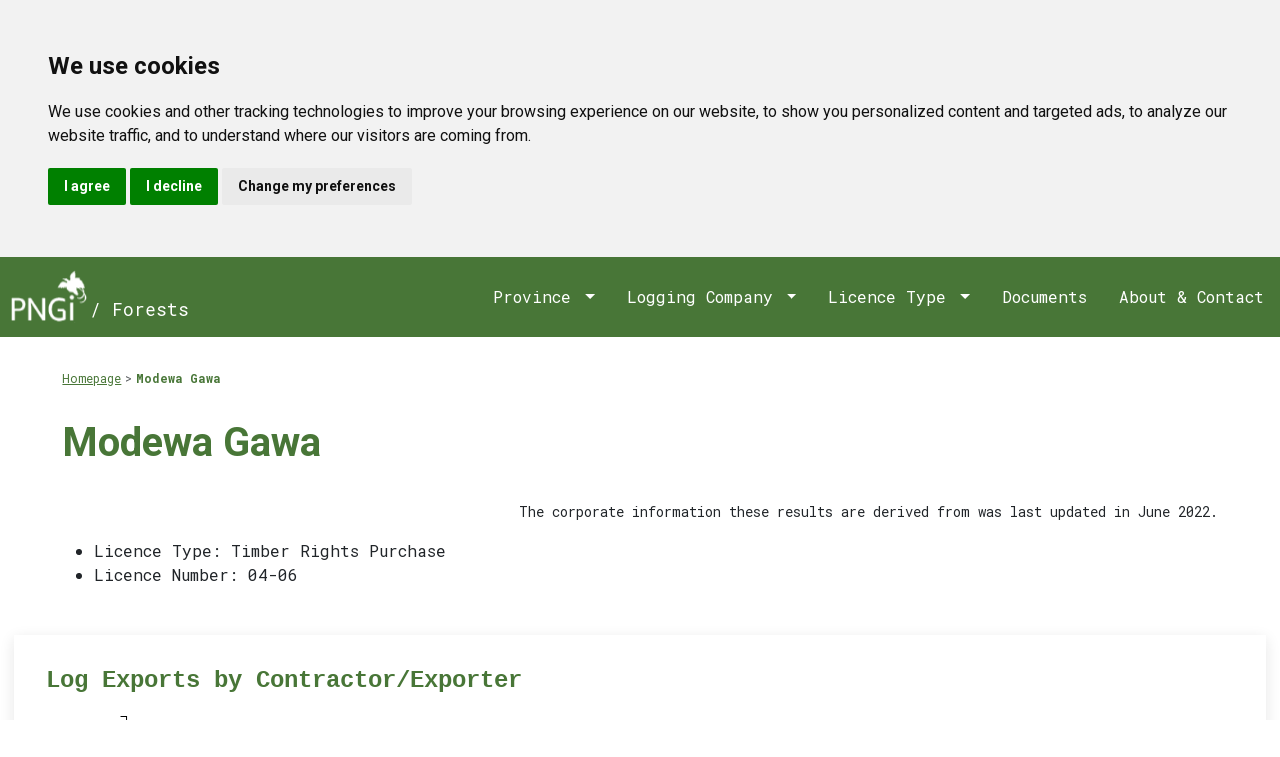

--- FILE ---
content_type: text/html; charset=utf-8
request_url: https://pngiforests.org/licence/modewa-gawa
body_size: 8227
content:
<!DOCTYPE html>
<html lang="en">

<head>
    <meta charset="utf-8">
    <meta name="viewport" content="width=device-width, initial-scale=1">

    <!-- Cookie Consent by https://www.FreePrivacyPolicy.com -->
    <script type="text/javascript" src="//www.freeprivacypolicy.com/public/cookie-consent/4.0.0/cookie-consent.js" charset="UTF-8"></script>
    <script type="text/javascript" charset="UTF-8">
        document.addEventListener('DOMContentLoaded', function () {
            cookieconsent.run({"notice_banner_type":"headline","consent_type":"express","palette":"light","language":"en","page_load_consent_levels":["strictly-necessary"],"notice_banner_reject_button_hide":false,"preferences_center_close_button_hide":false,"page_refresh_confirmation_buttons":false,"website_name":"Forests Portal","website_privacy_policy_url":"/privacy-policy"});
        });
    </script>

    <noscript>Cookie Consent by <a href="https://www.freeprivacypolicy.com/" rel="nofollow noopener">Free Privacy Policy website</a></noscript>
    <!-- End Cookie Consent -->
            <!-- Global site tag (gtag.js) - Google Analytics -->
        <script async type="text/plain" cookie-consent="tracking" src="https://www.googletagmanager.com/gtag/js?id=G-1MW02ET7W2"></script>
        <script type="text/plain" cookie-consent="tracking">
            window.dataLayer = window.dataLayer || [];
            function gtag(){dataLayer.push(arguments);}
            gtag('js', new Date());  gtag('config', 'G-1MW02ET7W2');
        </script>
    
    <title>
                    Concession: Modewa Gawa |
                Forests Portal    </title>

    <link href="https://fonts.googleapis.com/css2?family=Roboto+Mono:wght@400;700&family=Roboto:wght@400;700&display=swap" rel="stylesheet">
    <link rel="stylesheet" href="/css/app.css?id=bf62000b8751c860b0f801bbbde7a1fb"/>
    <link rel="stylesheet" href="/css/vendor.css?id=a9ab1b16dd501bd3bcc8eecd358cff7d"/>
    <link rel="stylesheet" href="/css/fontawesome.css?id=3617144e48749ba556e317bf92f554bd"/>
    </head>

<body>
<div id="app">

    <nav class="navbar navbar-expand-lg navbar-dark">
    <a class="home-link" href="https://pngiforests.org">
        <div class="navbar-brand">
            <img src="https://pngiforests.org/img/logo.svg" alt="Forests Portal">
            <small>/ Forests</small>
        </div>
    </a>
    <button class="navbar-toggler"
            type="button"
            data-bs-toggle="collapse"
            data-bs-target="#nav-list"
            aria-controls="nav-list"
            aria-expanded="false"
            aria-label="Toggle navigation">
        <span class="navbar-toggler-icon"></span>
    </button>

    <div class="collapse navbar-collapse ms-auto" id="nav-list">
        <div class="d-none d-lg-flex">
            <div class="nav-item dropdown">
    <button class="btn btn-link dropdown-toggle "
            type="button"
            id="province-menu-button"
            data-bs-toggle="dropdown"
            data-bs-target="#province-dropdown-menu"
            aria-haspopup="true"
            aria-expanded="false">
        Province    </button>
    <div class="dropdown-menu" aria-labelledby="province-menu-button" id="province-dropdown-menu">
        <div class="container">
            <div class="row">
                                    <div class="col-12 col-sm-4">
                        <a
                            class=""
                            href="https://pngiforests.org/provinces">All</a>
                    </div>
                                                    <div class="col-12 col-sm-4">
                        <a
                            class=""
                            href="https://pngiforests.org/province/central">Central</a>
                    </div>
                                    <div class="col-12 col-sm-4">
                        <a
                            class=""
                            href="https://pngiforests.org/province/east-new-britain">East New Britain</a>
                    </div>
                                    <div class="col-12 col-sm-4">
                        <a
                            class=""
                            href="https://pngiforests.org/province/east-sepik">East Sepik</a>
                    </div>
                                    <div class="col-12 col-sm-4">
                        <a
                            class=""
                            href="https://pngiforests.org/province/gulf">Gulf</a>
                    </div>
                                    <div class="col-12 col-sm-4">
                        <a
                            class=""
                            href="https://pngiforests.org/province/madang">Madang</a>
                    </div>
                                    <div class="col-12 col-sm-4">
                        <a
                            class=""
                            href="https://pngiforests.org/province/manus">Manus</a>
                    </div>
                                    <div class="col-12 col-sm-4">
                        <a
                            class=""
                            href="https://pngiforests.org/province/milne-bay">Milne Bay</a>
                    </div>
                                    <div class="col-12 col-sm-4">
                        <a
                            class=""
                            href="https://pngiforests.org/province/morobe">Morobe</a>
                    </div>
                                    <div class="col-12 col-sm-4">
                        <a
                            class=""
                            href="https://pngiforests.org/province/new-ireland">New Ireland</a>
                    </div>
                                    <div class="col-12 col-sm-4">
                        <a
                            class=""
                            href="https://pngiforests.org/province/northern-oro">Northern (Oro)</a>
                    </div>
                                    <div class="col-12 col-sm-4">
                        <a
                            class=""
                            href="https://pngiforests.org/province/west-new-britain">West New Britain</a>
                    </div>
                                    <div class="col-12 col-sm-4">
                        <a
                            class=""
                            href="https://pngiforests.org/province/west-sepik">West Sepik</a>
                    </div>
                                    <div class="col-12 col-sm-4">
                        <a
                            class=""
                            href="https://pngiforests.org/province/western">Western</a>
                    </div>
                            </div>
        </div>
    </div>
</div>
            <div class="nav-item dropdown company-dropdown">
    <button class="btn btn-link dropdown-toggle "
            type="button"
            id="company-menu-button"
            aria-haspopup="true"
            aria-expanded="false">
        Logging Company    </button>
    <div class="dropdown-menu" aria-labelledby="company-menu-button">
        <div class="container">
            <a class=""
               href="https://pngiforests.org/companies">All</a>
            <ul class="nav nav-pills" role="tablist">
                                    <li class="nav-item">
                        <a class="nav-link active"
                           id="tab-A-D"
                           data-bs-toggle="tab"
                           href="#A-D"
                           role="tab"
                           aria-controls="A-D"
                           aria-selected="true"
                        >
                            A - D
                        </a>
                    </li>
                                    <li class="nav-item">
                        <a class="nav-link "
                           id="tab-E-H"
                           data-bs-toggle="tab"
                           href="#E-H"
                           role="tab"
                           aria-controls="E-H"
                           aria-selected="true"
                        >
                            E - H
                        </a>
                    </li>
                                    <li class="nav-item">
                        <a class="nav-link "
                           id="tab-I-L"
                           data-bs-toggle="tab"
                           href="#I-L"
                           role="tab"
                           aria-controls="I-L"
                           aria-selected="true"
                        >
                            I - L
                        </a>
                    </li>
                                    <li class="nav-item">
                        <a class="nav-link "
                           id="tab-M-P"
                           data-bs-toggle="tab"
                           href="#M-P"
                           role="tab"
                           aria-controls="M-P"
                           aria-selected="true"
                        >
                            M - P
                        </a>
                    </li>
                                    <li class="nav-item">
                        <a class="nav-link "
                           id="tab-Q-T"
                           data-bs-toggle="tab"
                           href="#Q-T"
                           role="tab"
                           aria-controls="Q-T"
                           aria-selected="true"
                        >
                            Q - T
                        </a>
                    </li>
                                    <li class="nav-item">
                        <a class="nav-link "
                           id="tab-U-Z"
                           data-bs-toggle="tab"
                           href="#U-Z"
                           role="tab"
                           aria-controls="U-Z"
                           aria-selected="true"
                        >
                            U - Z
                        </a>
                    </li>
                            </ul>
            <div class="tab-content">
                                <div class="tab-pane active"
                     id="A-D"
                     role="tabpanel"
                     aria-labelledby="tab-A-D">
                    <div class="row">
                                                    <div class="col-12 col-sm-3">
                                <div class="nav-list-heading">A</div>
                                                                    <a class=""
                                       href="https://pngiforests.org/company/achim-agro">ACHIM AGRO LIMITED</a>
                                                                    <a class=""
                                       href="https://pngiforests.org/company/active-forest">ACTIVE FOREST LIMITED</a>
                                                                    <a class=""
                                       href="https://pngiforests.org/company/agri-bisnis">AGRI BISNIS LIMITED</a>
                                                                    <a class=""
                                       href="https://pngiforests.org/company/aj-glory">AJ GLORY LIMITED</a>
                                                                    <a class=""
                                       href="https://pngiforests.org/company/albright">ALBRIGHT LIMITED</a>
                                                                    <a class=""
                                       href="https://pngiforests.org/company/alliance-lumber-png">ALLIANCE LUMBER (PNG) LIMITED</a>
                                                                    <a class=""
                                       href="https://pngiforests.org/company/allied-success-international-png">ALLIED SUCCESS INTERNATIONAL (PNG) LIMITED</a>
                                                                    <a class=""
                                       href="https://pngiforests.org/company/aman-timber-png">AMAN TIMBER (PNG) LTD</a>
                                                                    <a class=""
                                       href="https://pngiforests.org/company/amanab-56-timber-investments">AMANAB 56 TIMBER INVESTMENTS LTD</a>
                                                                    <a class=""
                                       href="https://pngiforests.org/company/amanab-forest-products">AMANAB FOREST PRODUCTS LIMITED</a>
                                                                    <a class=""
                                       href="https://pngiforests.org/company/ambogo-sawmill">AMBOGO SAWMILL LIMITED</a>
                                                                    <a class=""
                                       href="https://pngiforests.org/company/arrow-pacific-timber-png">ARROW PACIFIC TIMBER (PNG) LTD.</a>
                                                                    <a class=""
                                       href="https://pngiforests.org/company/aset-meriah-png">ASET MERIAH PNG LIMITED</a>
                                                            </div>
                                                    <div class="col-12 col-sm-3">
                                <div class="nav-list-heading">B</div>
                                                                    <a class=""
                                       href="https://pngiforests.org/company/bbl-consultancy-services">BBL CONSULTANCY SERVICES LTD.</a>
                                                                    <a class=""
                                       href="https://pngiforests.org/company/bdsl-shipping">BDSL SHIPPING LIMITED</a>
                                                                    <a class=""
                                       href="https://pngiforests.org/company/bewani-forest-products">BEWANI FOREST PRODUCTS LTD</a>
                                                                    <a class=""
                                       href="https://pngiforests.org/company/bismarck-industries">BISMARCK INDUSTRIES LTD.</a>
                                                                    <a class=""
                                       href="https://pngiforests.org/company/border-international-timbers">BORDER INTERNATIONAL TIMBERS COMPANY LIMITED</a>
                                                                    <a class=""
                                       href="https://pngiforests.org/company/brilliant-investment">BRILLIANT INVESTMENT LIMITED</a>
                                                                    <a class=""
                                       href="https://pngiforests.org/company/brown-river-forestry-partnership">BROWN RIVER FORESTRY PARTNERSHIP LIMITED</a>
                                                            </div>
                                                    <div class="col-12 col-sm-3">
                                <div class="nav-list-heading">C</div>
                                                                    <a class=""
                                       href="https://pngiforests.org/company/cakara-alam-png">CAKARA ALAM (PNG) LTD.</a>
                                                                    <a class=""
                                       href="https://pngiforests.org/company/canopus-no-16">CANOPUS NO. 16 LIMITED</a>
                                                                    <a class=""
                                       href="https://pngiforests.org/company/chain-reaction">CHAIN REACTION LIMITED</a>
                                                                    <a class=""
                                       href="https://pngiforests.org/company/china-long-kong-png-industry">CHINA LONG KONG (PNG) INDUSTRY LIMITED</a>
                                                                    <a class=""
                                       href="https://pngiforests.org/company/choices">CHOICES PTY. LIMITED</a>
                                                                    <a class=""
                                       href="https://pngiforests.org/company/concord-pacific">CONCORD PACIFIC LIMITED</a>
                                                                    <a class=""
                                       href="https://pngiforests.org/company/continental-alliance">CONTINENTAL ALLIANCE LIMITED</a>
                                                            </div>
                                                    <div class="col-12 col-sm-3">
                                <div class="nav-list-heading">D</div>
                                                                    <a class=""
                                       href="https://pngiforests.org/company/damansara-forest-products-png">DAMANSARA FOREST PRODUCTS (PNG) LTD.</a>
                                                                    <a class=""
                                       href="https://pngiforests.org/company/davai-investments">DAVAI INVESTMENTS LIMITED</a>
                                                                    <a class=""
                                       href="https://pngiforests.org/company/dd-investment">DD INVESTMENT LIMITED</a>
                                                                    <a class=""
                                       href="https://pngiforests.org/company/dd-lumber">DD LUMBER LIMITED</a>
                                                                    <a class=""
                                       href="https://pngiforests.org/company/deegold-enterprise-png">DEEGOLD ENTERPRISE (PNG) LIMITED</a>
                                                                    <a class=""
                                       href="https://pngiforests.org/company/delta-timber">DELTA TIMBER LIMITED</a>
                                                                    <a class=""
                                       href="https://pngiforests.org/company/dominance-resources">DOMINANCE RESOURCES LIMITED</a>
                                                            </div>
                                            </div>
                </div>
                                <div class="tab-pane "
                     id="E-H"
                     role="tabpanel"
                     aria-labelledby="tab-E-H">
                    <div class="row">
                                                    <div class="col-12 col-sm-3">
                                <div class="nav-list-heading">E</div>
                                                                    <a class=""
                                       href="https://pngiforests.org/company/east-papua-timber-resources">EAST PAPUA TIMBER RESOURCES LTD</a>
                                                                    <a class=""
                                       href="https://pngiforests.org/company/emo-holdings">EMO HOLDINGS LTD</a>
                                                                    <a class=""
                                       href="https://pngiforests.org/company/evergreen">EVERGREEN LIMITED</a>
                                                                    <a class=""
                                       href="https://pngiforests.org/company/evergreen-plantation">EVERGREEN PLANTATION LIMITED</a>
                                                                    <a class=""
                                       href="https://pngiforests.org/company/everwell">EVERWELL LIMITED</a>
                                                                    <a class=""
                                       href="https://pngiforests.org/company/everwin-enterprises">EVERWIN ENTERPRISES LIMITED</a>
                                                            </div>
                                                    <div class="col-12 col-sm-3">
                                <div class="nav-list-heading">F</div>
                                                                    <a class=""
                                       href="https://pngiforests.org/company/feflo-png">FEFLO (PNG) LIMITED</a>
                                                                    <a class=""
                                       href="https://pngiforests.org/company/firstmark">FIRSTMARK LIMITED</a>
                                                                    <a class=""
                                       href="https://pngiforests.org/company/forests-management-services-png">FORESTS MANAGEMENT SERVICES (PNG) LTD.</a>
                                                                    <a class=""
                                       href="https://pngiforests.org/company/frontier-holdings">FRONTIER HOLDINGS LIMITED</a>
                                                            </div>
                                                    <div class="col-12 col-sm-3">
                                <div class="nav-list-heading">G</div>
                                                                    <a class=""
                                       href="https://pngiforests.org/company/g-and-s">G &amp; S LIMITED</a>
                                                                    <a class=""
                                       href="https://pngiforests.org/company/g88">G88 LIMITED</a>
                                                                    <a class=""
                                       href="https://pngiforests.org/company/galeo-south-pacific">GALEO SOUTH PACIFIC LIMITED</a>
                                                                    <a class=""
                                       href="https://pngiforests.org/company/garamaia-investments">GARAMAIA INVESTMENTS LIMITED</a>
                                                                    <a class=""
                                       href="https://pngiforests.org/company/gilford">GILFORD LIMITED</a>
                                                                    <a class=""
                                       href="https://pngiforests.org/company/gl-niugini">GL NIUGINI LIMITED</a>
                                                                    <a class=""
                                       href="https://pngiforests.org/company/global-elite">GLOBAL ELITE LIMITED</a>
                                                                    <a class=""
                                       href="https://pngiforests.org/company/golden-rise-investment">GOLDEN RISE INVESTMENT LIMITED</a>
                                                                    <a class=""
                                       href="https://pngiforests.org/company/golobadana-no-37">GOLOBADANA NO. 37 LIMITED</a>
                                                                    <a class=""
                                       href="https://pngiforests.org/company/grand-alliance">GRAND ALLIANCE LIMITED</a>
                                                                    <a class=""
                                       href="https://pngiforests.org/company/greenpoint">GREENPOINT LIMITED</a>
                                                            </div>
                                                    <div class="col-12 col-sm-3">
                                <div class="nav-list-heading">H</div>
                                                                    <a class=""
                                       href="https://pngiforests.org/company/hcm-engineering-png">HCM ENGINEERING (PNG) LTD</a>
                                                                    <a class=""
                                       href="https://pngiforests.org/company/heybridge">HEYBRIDGE LIMITED</a>
                                                                    <a class=""
                                       href="https://pngiforests.org/company/hopewell">HOPEWELL LIMITED</a>
                                                                    <a class=""
                                       href="https://pngiforests.org/company/hugo-sawmilling">HUGO SAWMILLING LIMITED</a>
                                                            </div>
                                            </div>
                </div>
                                <div class="tab-pane "
                     id="I-L"
                     role="tabpanel"
                     aria-labelledby="tab-I-L">
                    <div class="row">
                                                    <div class="col-12 col-sm-3">
                                <div class="nav-list-heading">I</div>
                                                                    <a class=""
                                       href="https://pngiforests.org/company/ibf-investments">IBF INVESTMENTS LIMITED</a>
                                                                    <a class=""
                                       href="https://pngiforests.org/company/identiti-oceania">IDENTITI OCEANIA LIMITED</a>
                                                                    <a class=""
                                       href="https://pngiforests.org/company/ifl-investment">IFL INVESTMENT LIMITED</a>
                                                                    <a class=""
                                       href="https://pngiforests.org/company/innovest">INNOVEST LIMITED</a>
                                                                    <a class=""
                                       href="https://pngiforests.org/company/innovision-png">INNOVISION (PNG) LTD.</a>
                                                                    <a class=""
                                       href="https://pngiforests.org/company/island-forest-resources">ISLAND FOREST RESOURCES LIMITED</a>
                                                                    <a class=""
                                       href="https://pngiforests.org/company/islands-forest">ISLANDS FOREST LIMITED</a>
                                                            </div>
                                                    <div class="col-12 col-sm-3">
                                <div class="nav-list-heading">J</div>
                                                                    <a class=""
                                       href="https://pngiforests.org/company/jambo-trak">JAMBO TRAK LIMITED</a>
                                                                    <a class=""
                                       href="https://pngiforests.org/company/jixin-industries">JIXIN INDUSTRIES LIMITED</a>
                                                                    <a class=""
                                       href="https://pngiforests.org/company/joinland-management-png">JOINLAND MANAGEMENT (PNG) LIMITED</a>
                                                                    <a class=""
                                       href="https://pngiforests.org/company/joinland-png">JOINLAND PNG LIMITED</a>
                                                                    <a class=""
                                       href="https://pngiforests.org/company/jumbo-enterprises">JUMBO ENTERPRISES PTY. LIMITED</a>
                                                            </div>
                                                    <div class="col-12 col-sm-3">
                                <div class="nav-list-heading">K</div>
                                                                    <a class=""
                                       href="https://pngiforests.org/company/k-l-connections">K L CONNECTIONS LIMITED</a>
                                                                    <a class=""
                                       href="https://pngiforests.org/company/kerawara">KERAWARA LIMITED</a>
                                                                    <a class=""
                                       href="https://pngiforests.org/company/kinmas-investment">KINMAS INVESTMENT LIMITED</a>
                                                                    <a class=""
                                       href="https://pngiforests.org/company/kisoi-development">KISOI DEVELOPMENT CORPORATION LTD.</a>
                                                                    <a class=""
                                       href="https://pngiforests.org/company/kk-connections">KK CONNECTIONS LIMITED</a>
                                                                    <a class=""
                                       href="https://pngiforests.org/company/kooseong-png">KOOSEONG (PNG) LIMITED</a>
                                                                    <a class=""
                                       href="https://pngiforests.org/company/kulawood">KULAWOOD LIMITED</a>
                                                            </div>
                                                    <div class="col-12 col-sm-3">
                                <div class="nav-list-heading">L</div>
                                                                    <a class=""
                                       href="https://pngiforests.org/company/laloani-no-8">LALOANI NO. 8 LIMITED</a>
                                                                    <a class=""
                                       href="https://pngiforests.org/company/landwell-forestry">LANDWELL FORESTRY PTY. LTD.</a>
                                                                    <a class=""
                                       href="https://pngiforests.org/company/landwell-resources">LANDWELL RESOURCES LTD.</a>
                                                                    <a class=""
                                       href="https://pngiforests.org/company/lawrence-wood">LAWRENCE WOOD LIMITED</a>
                                                                    <a class=""
                                       href="https://pngiforests.org/company/leytrac">LEYTRAC LIMITED</a>
                                                                    <a class=""
                                       href="https://pngiforests.org/company/logohu">LOGOHU LIMITED</a>
                                                                    <a class=""
                                       href="https://pngiforests.org/company/lombda">LOMBDA LTD.</a>
                                                                    <a class=""
                                       href="https://pngiforests.org/company/low-impact-logging">LOW IMPACT LOGGING LIMITED</a>
                                                                    <a class=""
                                       href="https://pngiforests.org/company/lucky-99-png">LUCKY 99 (PNG) LIMITED</a>
                                                                    <a class=""
                                       href="https://pngiforests.org/company/lucky-logging">LUCKY LOGGING LIMITED</a>
                                                                    <a class=""
                                       href="https://pngiforests.org/company/lusco-enterprise">LUSCO ENTERPRISE LIMITED</a>
                                                            </div>
                                            </div>
                </div>
                                <div class="tab-pane "
                     id="M-P"
                     role="tabpanel"
                     aria-labelledby="tab-M-P">
                    <div class="row">
                                                    <div class="col-12 col-sm-3">
                                <div class="nav-list-heading">M</div>
                                                                    <a class=""
                                       href="https://pngiforests.org/company/madang-timbers">MADANG TIMBERS LIMITED</a>
                                                                    <a class=""
                                       href="https://pngiforests.org/company/magarida-timbers">MAGARIDA TIMBERS LIMITED</a>
                                                                    <a class=""
                                       href="https://pngiforests.org/company/matrix-development">MATRIX DEVELOPMENT LIMITED</a>
                                                                    <a class=""
                                       href="https://pngiforests.org/company/matufi-png">MATUFI (PNG) LIMITED</a>
                                                                    <a class=""
                                       href="https://pngiforests.org/company/maxland-png">MAXLAND (PNG) LIMITED</a>
                                                                    <a class=""
                                       href="https://pngiforests.org/company/meda-assets-png">MEDA ASSETS (PNG) LIMITED</a>
                                                                    <a class=""
                                       href="https://pngiforests.org/company/mekar-png">MEKAR (PNG) LIMITED</a>
                                                                    <a class=""
                                       href="https://pngiforests.org/company/mekar-harvest-png">MEKAR HARVEST (PNG) LIMITED</a>
                                                                    <a class=""
                                       href="https://pngiforests.org/company/meriton">MERITON LIMITED</a>
                                                                    <a class=""
                                       href="https://pngiforests.org/company/millennium">MILLENNIUM CORPORATION LIMITED</a>
                                                                    <a class=""
                                       href="https://pngiforests.org/company/millionplus">MILLIONPLUS CORPORATION LIMITED</a>
                                                                    <a class=""
                                       href="https://pngiforests.org/company/milton">MILTON LIMITED</a>
                                                                    <a class=""
                                       href="https://pngiforests.org/company/monarch-investments">MONARCH INVESTMENTS LTD.</a>
                                                                    <a class=""
                                       href="https://pngiforests.org/company/multiplus">MULTIPLUS CORPORATION LIMITED</a>
                                                                    <a class=""
                                       href="https://pngiforests.org/company/musa-century">MUSA CENTURY LIMITED</a>
                                                            </div>
                                                    <div class="col-12 col-sm-3">
                                <div class="nav-list-heading">N</div>
                                                                    <a class=""
                                       href="https://pngiforests.org/company/nam-yang-timber-png">NAM YANG TIMBER (PNG) LIMITED</a>
                                                                    <a class=""
                                       href="https://pngiforests.org/company/nasyl-no-98">NASYL NO. 98 LIMITED</a>
                                                                    <a class=""
                                       href="https://pngiforests.org/company/niugini-forest-planning-and-management">NIUGINI FOREST PLANNING &amp; MANAGEMENT LTD.</a>
                                                                    <a class=""
                                       href="https://pngiforests.org/company/niugini-international">NIUGINI INTERNATIONAL CORPORATION LIMITED</a>
                                                                    <a class=""
                                       href="https://pngiforests.org/company/niugini-lumber-merchants">NIUGINI LUMBER MERCHANTS LTD.</a>
                                                                    <a class=""
                                       href="https://pngiforests.org/company/noble-investments">NOBLE INVESTMENTS LIMITED</a>
                                                                    <a class=""
                                       href="https://pngiforests.org/company/northern-forest-products">NORTHERN FOREST PRODUCTS LIMITED</a>
                                                            </div>
                                                    <div class="col-12 col-sm-3">
                                <div class="nav-list-heading">O</div>
                                                                    <a class=""
                                       href="https://pngiforests.org/company/open-bay-timber">OPEN BAY TIMBER LTD.</a>
                                                                    <a class=""
                                       href="https://pngiforests.org/company/oro-wood-industry">ORO WOOD INDUSTRY LIMITED</a>
                                                            </div>
                                                    <div class="col-12 col-sm-3">
                                <div class="nav-list-heading">P</div>
                                                                    <a class=""
                                       href="https://pngiforests.org/company/pacific-green-forest">PACIFIC GREEN FOREST LIMITED</a>
                                                                    <a class=""
                                       href="https://pngiforests.org/company/pacific-oil-palm-plantation">PACIFIC OIL PALM PLANTATION LIMITED</a>
                                                                    <a class=""
                                       href="https://pngiforests.org/company/pacific-region-development">PACIFIC REGION DEVELOPMENT LTD</a>
                                                                    <a class=""
                                       href="https://pngiforests.org/company/panakol">PANAKOL LIMITED</a>
                                                                    <a class=""
                                       href="https://pngiforests.org/company/pina-kipa-rural-farmers">PINA KIPA RURAL FARMERS LIMITED</a>
                                                                    <a class=""
                                       href="https://pngiforests.org/company/pj-plantations">PJ PLANTATIONS LIMITED</a>
                                                                    <a class=""
                                       href="https://pngiforests.org/company/pl-connection">PL CONNECTION LIMITED</a>
                                                                    <a class=""
                                       href="https://pngiforests.org/company/plw">PLW LIMITED</a>
                                                                    <a class=""
                                       href="https://pngiforests.org/company/pngfp-south-coast">PNGFP SOUTH COAST LIMITED</a>
                                                                    <a class=""
                                       href="https://pngiforests.org/company/porche-enterprise">PORCHE ENTERPRISE LIMITED</a>
                                                                    <a class=""
                                       href="https://pngiforests.org/company/precision-logging">PRECISION LOGGING LIMITED</a>
                                                                    <a class=""
                                       href="https://pngiforests.org/company/premier-investments">PREMIER INVESTMENTS LIMITED</a>
                                                            </div>
                                            </div>
                </div>
                                <div class="tab-pane "
                     id="Q-T"
                     role="tabpanel"
                     aria-labelledby="tab-Q-T">
                    <div class="row">
                                                    <div class="col-12 col-sm-3">
                                <div class="nav-list-heading">Q</div>
                                                                    <a class=""
                                       href="https://pngiforests.org/company/quality-logging">QUALITY LOGGING COMPANY LIMITED</a>
                                                            </div>
                                                    <div class="col-12 col-sm-3">
                                <div class="nav-list-heading">R</div>
                                                                    <a class=""
                                       href="https://pngiforests.org/company/reach-niugini-construction">REACH NIUGINI CONSTRUCTION LIMITED</a>
                                                                    <a class=""
                                       href="https://pngiforests.org/company/reko-png">REKO (PNG) LIMITED</a>
                                                                    <a class=""
                                       href="https://pngiforests.org/company/rich-forest">RICH FOREST LIMITED</a>
                                                                    <a class=""
                                       href="https://pngiforests.org/company/richard-gault-industries">RICHARD GAULT INDUSTRIES LTD.</a>
                                                                    <a class=""
                                       href="https://pngiforests.org/company/rimbunan-hijau-png">RIMBUNAN HIJAU (PNG) LIMITED</a>
                                                                    <a class=""
                                       href="https://pngiforests.org/company/rivergoi-no6">RIVERGOI NO.6 LIMITED</a>
                                                                    <a class=""
                                       href="https://pngiforests.org/company/roman-catholic-archdiocese-of-rabaul">ROMAN CATHOLIC ARCHDIOCESE OF RABAUL</a>
                                                                    <a class=""
                                       href="https://pngiforests.org/company/ruby-light-investment">RUBY LIGHT INVESTMENT LIMITED</a>
                                                            </div>
                                                    <div class="col-12 col-sm-3">
                                <div class="nav-list-heading">S</div>
                                                                    <a class=""
                                       href="https://pngiforests.org/company/saban-enterprises">SABAN ENTERPRISES LIMITED</a>
                                                                    <a class=""
                                       href="https://pngiforests.org/company/samas">SAMAS LIMITED</a>
                                                                    <a class=""
                                       href="https://pngiforests.org/company/santa-png">SANTA (PNG) PTY. LIMITED</a>
                                                                    <a class=""
                                       href="https://pngiforests.org/company/sare-resources">SARE RESOURCES LIMITED</a>
                                                                    <a class=""
                                       href="https://pngiforests.org/company/seal-manus">SEAL (MANUS) LTD.</a>
                                                                    <a class=""
                                       href="https://pngiforests.org/company/sentawan-png">SENTAWAN (PNG) LIMITED</a>
                                                                    <a class=""
                                       href="https://pngiforests.org/company/sharrington">SHARRINGTON LIMITED</a>
                                                                    <a class=""
                                       href="https://pngiforests.org/company/shisei-enterprises-png">SHISEI ENTERPRISES CO. (PNG) LTD.</a>
                                                                    <a class=""
                                       href="https://pngiforests.org/company/sinaran-papua">SINARAN PAPUA LIMITED</a>
                                                                    <a class=""
                                       href="https://pngiforests.org/company/sinochem-png">SINOCHEM PNG LIMITED</a>
                                                                    <a class=""
                                       href="https://pngiforests.org/company/sossi">SOSSI LIMITED</a>
                                                                    <a class=""
                                       href="https://pngiforests.org/company/sovereign-hill-png">SOVEREIGN HILL (PNG) LIMITED</a>
                                                                    <a class=""
                                       href="https://pngiforests.org/company/ssg-services-png">SSG SERVICES (PNG) LIMITED</a>
                                                                    <a class=""
                                       href="https://pngiforests.org/company/star-avenue">STAR AVENUE LIMITED</a>
                                                                    <a class=""
                                       href="https://pngiforests.org/company/stettin-bay-lumber">STETTIN BAY LUMBER CO. LIMITED</a>
                                                                    <a class=""
                                       href="https://pngiforests.org/company/sumas-timber-and-development-international">SUMAS TIMBER &amp; DEVELOPMENT INTERNATIONAL LIMITED</a>
                                                                    <a class=""
                                       href="https://pngiforests.org/company/sumber-alam-png">SUMBER ALAM (PNG) LIMITED</a>
                                                                    <a class=""
                                       href="https://pngiforests.org/company/summit-agriculture">SUMMIT AGRICULTURE LIMITED</a>
                                                                    <a class=""
                                       href="https://pngiforests.org/company/sunland">SUNLAND LIMITED</a>
                                                                    <a class=""
                                       href="https://pngiforests.org/company/super-green">SUPER GREEN LIMITED</a>
                                                                    <a class=""
                                       href="https://pngiforests.org/company/super-mahogany-png">SUPER MAHOGANY (PNG) LTD.</a>
                                                            </div>
                                                    <div class="col-12 col-sm-3">
                                <div class="nav-list-heading">T</div>
                                                                    <a class=""
                                       href="https://pngiforests.org/company/tactical-services">TACTICAL SERVICES LIMITED</a>
                                                                    <a class=""
                                       href="https://pngiforests.org/company/tangoy-vivafounder-holdings">TANGOY VIVAFOUNDER HOLDINGS LIMITED</a>
                                                                    <a class=""
                                       href="https://pngiforests.org/company/taraiwara">TARAIWARA PTY. LIMITED</a>
                                                                    <a class=""
                                       href="https://pngiforests.org/company/tian-suyn">TIAN SUYN LIMITED</a>
                                                                    <a class=""
                                       href="https://pngiforests.org/company/timber-producers-and-marketing-png">TIMBER PRODUCERS &amp; MARKETING CORPORATION (PNG) LTD.</a>
                                                                    <a class=""
                                       href="https://pngiforests.org/company/timbers-png">TIMBERS PNG LTD.</a>
                                                                    <a class=""
                                       href="https://pngiforests.org/company/tpt-investment">TPT INVESTMENT LIMITED</a>
                                                                    <a class=""
                                       href="https://pngiforests.org/company/turama-forest-industries">TURAMA FOREST INDUSTRIES LIMITED</a>
                                                                    <a class=""
                                       href="https://pngiforests.org/company/tutuman-development">TUTUMAN DEVELOPMENT LTD</a>
                                                                    <a class=""
                                       href="https://pngiforests.org/company/tzen-niugini">TZEN NIUGINI LIMITED</a>
                                                                    <a class=""
                                       href="https://pngiforests.org/company/tzen-pacific">TZEN PACIFIC LIMITED</a>
                                                                    <a class=""
                                       href="https://pngiforests.org/company/tzen-plantation">TZEN PLANTATION LIMITED</a>
                                                                    <a class=""
                                       href="https://pngiforests.org/company/tzen-resources">TZEN RESOURCES LIMITED</a>
                                                            </div>
                                            </div>
                </div>
                                <div class="tab-pane "
                     id="U-Z"
                     role="tabpanel"
                     aria-labelledby="tab-U-Z">
                    <div class="row">
                                                    <div class="col-12 col-sm-3">
                                <div class="nav-list-heading">U</div>
                                                                    <a class=""
                                       href="https://pngiforests.org/company/ulabo-timber">ULABO TIMBER COMPANY LIMITED</a>
                                                                    <a class=""
                                       href="https://pngiforests.org/company/ulamona-sawmill-development">ULAMONA SAWMILL DEVELOPMENT CORPORATION LTD</a>
                                                                    <a class=""
                                       href="https://pngiforests.org/company/umboi-timber-investment">UMBOI TIMBER INVESTMENT LTD.</a>
                                                                    <a class=""
                                       href="https://pngiforests.org/company/unevulg-development">UNEVULG DEVELOPMENT LIMITED</a>
                                                                    <a class=""
                                       href="https://pngiforests.org/company/uni-rise">UNI RISE LIMITED</a>
                                                                    <a class=""
                                       href="https://pngiforests.org/company/united-wood-processing">UNITED WOOD PROCESSING LTD.</a>
                                                            </div>
                                                    <div class="col-12 col-sm-3">
                                <div class="nav-list-heading">V</div>
                                                                    <a class=""
                                       href="https://pngiforests.org/company/value-added-timbers">VALUE ADDED TIMBERS LIMITED</a>
                                                                    <a class=""
                                       href="https://pngiforests.org/company/vanimo-forest-products">VANIMO FOREST PRODUCTS LIMITED</a>
                                                                    <a class=""
                                       href="https://pngiforests.org/company/vanimo-jaya">VANIMO JAYA LIMITED</a>
                                                                    <a class=""
                                       href="https://pngiforests.org/company/viva-success">VIVA SUCCESS LIMITED</a>
                                                                    <a class=""
                                       href="https://pngiforests.org/company/vj-holdings">VJ HOLDINGS LIMITED</a>
                                                            </div>
                                                    <div class="col-12 col-sm-3">
                                <div class="nav-list-heading">W</div>
                                                                    <a class=""
                                       href="https://pngiforests.org/company/wasu-resource">WASU RESOURCE LIMITED</a>
                                                                    <a class=""
                                       href="https://pngiforests.org/company/wawoi-guavi-timber">WAWOI GUAVI TIMBER CO. LIMITED</a>
                                                                    <a class=""
                                       href="https://pngiforests.org/company/westenders">WESTENDERS LIMITED</a>
                                                                    <a class=""
                                       href="https://pngiforests.org/company/wewak-agriculture-development">WEWAK AGRICULTURE DEVELOPMENT LTD</a>
                                                                    <a class=""
                                       href="https://pngiforests.org/company/willis-kent">WILLIS-KENT LIMITED</a>
                                                                    <a class=""
                                       href="https://pngiforests.org/company/winyu-united">WINYU UNITED LIMITED</a>
                                                                    <a class=""
                                       href="https://pngiforests.org/company/wood-man-timber">WOOD MAN TIMBER LIMITED</a>
                                                                    <a class=""
                                       href="https://pngiforests.org/company/woodbank-pacific">WOODBANK PACIFIC LIMITED</a>
                                                                    <a class=""
                                       href="https://pngiforests.org/company/woodland-enterprise">WOODLAND ENTERPRISE LIMITED</a>
                                                                    <a class=""
                                       href="https://pngiforests.org/company/woodlark-islands-development">WOODLARK ISLANDS DEVELOPMENT CORPORATION PTY. LTD.</a>
                                                                    <a class=""
                                       href="https://pngiforests.org/company/wtk-realty">WTK REALTY LTD.</a>
                                                            </div>
                                                    <div class="col-12 col-sm-3">
                                <div class="nav-list-heading">Y</div>
                                                                    <a class=""
                                       href="https://pngiforests.org/company/yama-png">YAMA PNG LIMITED</a>
                                                                    <a class=""
                                       href="https://pngiforests.org/company/yema-timber">YEMA TIMBER LIMITED</a>
                                                            </div>
                                            </div>
                </div>
                            </div>
        </div>
    </div>
</div>
            <div class="nav-item dropdown">
    <button class="btn btn-link dropdown-toggle "
            type="button"
            id="licence-type-menu-button"
            data-bs-toggle="dropdown"
            data-bs-target="#licence-type-dropdown-menu"
            aria-haspopup="true"
            aria-expanded="false">
        Licence Type    </button>
    <div class="dropdown-menu" aria-labelledby="licence-type-menu-button" id="licence-type-dropdown-menu">
        <div class="container">
            <div class="row">
                                    <div class="col-12 col-sm-4">
                        <a
                            class=""
                            href="https://pngiforests.org/licence-types">All</a>
                    </div>
                                                    <div class="col-12 col-sm-4">
                        <a
                            class=""
                            href="https://pngiforests.org/licence-type/fca">Forest Clearing Authority</a>
                    </div>
                                    <div class="col-12 col-sm-4">
                        <a
                            class=""
                            href="https://pngiforests.org/licence-type/fma">Forest Management Area</a>
                    </div>
                                    <div class="col-12 col-sm-4">
                        <a
                            class=""
                            href="https://pngiforests.org/licence-type/lfa">Local Forest Area</a>
                    </div>
                                    <div class="col-12 col-sm-4">
                        <a
                            class=""
                            href="https://pngiforests.org/licence-type/ta">Timber Authority</a>
                    </div>
                                    <div class="col-12 col-sm-4">
                        <a
                            class=""
                            href="https://pngiforests.org/licence-type/tl">Timber Licence</a>
                    </div>
                                    <div class="col-12 col-sm-4">
                        <a
                            class=""
                            href="https://pngiforests.org/licence-type/trp">Timber Rights Purchase</a>
                    </div>
                            </div>
        </div>
    </div>
</div>
            <div class="nav-item">
                <a class="btn btn-link "
                   href="https://pngiforests.org/documents">Documents</a>
            </div>
            <div class="nav-item">
                <a class="btn btn-link "
                   href="https://pngiforests.org/about-contact">About & Contact</a>
            </div>
        </div>
        <div class="d-lg-none">
            <div class="nav-item">
                <a class="btn btn-link" href="https://pngiforests.org/provinces">Provinces</a>
            </div>
            <div class="nav-item">
                <a class="btn btn-link" href="https://pngiforests.org/companies">Logging Companies</a>
            </div>
            <div class="nav-item">
                <a class="btn btn-link" href="https://pngiforests.org/licence-types">Licence Types</a>
            </div>
            <div class="nav-item">
                <a class="btn btn-link" href="https://pngiforests.org/documents">Documents</a>
            </div>
            <div class="nav-item">
                <a class="btn btn-link" href="https://pngiforests.org/about-contact">About & Contact</a>
            </div>
        </div>
    </div>
</nav>

    <div id="app-page">
        
    <div class="container-fluid">
        <div class="header-section">
    <ul class="breadcrumb">
        <li class="breadcrumb-item"><a href="/">Homepage</a></li>
                <li class="breadcrumb-item active"><a href="https://pngiforests.org/licence/modewa-gawa">Modewa Gawa</a></li>
    </ul>
    <h1 class="page-title">Modewa Gawa</h1>

    
        <p class="text-end"><small>The corporate information these results are derived from was last updated in June 2022.</small></p>
    
            <ul class="licence-info">
                                    <li>Licence Type: Timber Rights Purchase</li>
                                                    <li>Licence Number: 04-06</li>
                                            </ul>
    </div>

        <div class="shadowcard">
            <h4 class="page-subtitle">Log Exports by Contractor/Exporter</h4>

            <div class="chart" id="chart-company"></div>

            <div class="filters">
    <year-slider
        id="select-year"
        :min="1993"
        :max="2024"
    />
</div>
        </div>
        <div class="shadowcard anchor" id="exports-card">
    <div class="table-container">
        <h3 class="page-subtitle">Logging Operations</h3>

        <table id="licence-exports-table" class="table exports">
            <thead>
            <tr>
                <th class="province-column">Province</th>
                <th class="licence-column">Concession</th>
                <th class="area-column sum">Area (Ha)</th>
                <th class="licence-type-column">Licence Type</th>
                <th class="licence-number-column">Licence Number</th>
                <th class="years-column">Year(s) Acquired</th>
                <th class="period-column">Period (years)</th>
                <th class="contractor-column">Contractor/Exporter</th>
                <th class="parent-company-column">Parent Company</th>
                <th class="total-exports-column sum">Log Exports</th>
            </tr>
            </thead>
            <tbody>
                            <tr>
                    <td class="province-column">
                        <a href="https://pngiforests.org/province/milne-bay"
                           title="Click to see all exports from Milne Bay">
                            Milne Bay
                        </a>
                    </td>

                    <td class="licence-column">
                        <a href="https://pngiforests.org/licence/modewa-gawa"
                           title="Click to see all exports from Modewa Gawa">
                            Modewa Gawa
                        </a>
                    </td>

                    <td class="area-column" data-sort="23,919">
                        23,919
                    </td>

                                            <td class="licence-type-column">
                            <a href="https://pngiforests.org/licence-type/trp"
                               title="Click to see all exports from Timber Rights Purchase concessions">
                                TRP
                            </a>
                        </td>
                    
                    <td class="licence-number-column" data-sort="04-06">
                        04-06
                    </td>

                    <td class="years-column" data-sort="1988">
                        1988
                    </td>

                    <td class="period-column" data-sort="40">
                        40
                    </td>

                    <td class="contractor-column">
                        <a href="https://pngiforests.org/company/saban-enterprises"
                           title="Click to see all exports involving SABAN ENTERPRISES LIMITED">
                            SABAN ENTERPRISES LIMITED
                        </a>
                    </td>

                                            <td class="parent-company-column" data-sort="RIMBUNAN HIJAU (PNG) LIMITED">
                            <a href="https://pngiforests.org/company/rimbunan-hijau-png"
                               title="Click to see all exports involving RIMBUNAN HIJAU (PNG) LIMITED">
                                RIMBUNAN HIJAU (PNG) LIMITED
                            </a>
                        </td>
                    
                    <td class="total-exports total-exports-column" data-contract-id="59"></td>
                </tr>
                            <tr>
                    <td class="province-column">
                        <a href="https://pngiforests.org/province/milne-bay"
                           title="Click to see all exports from Milne Bay">
                            Milne Bay
                        </a>
                    </td>

                    <td class="licence-column">
                        <a href="https://pngiforests.org/licence/modewa-gawa"
                           title="Click to see all exports from Modewa Gawa">
                            Modewa Gawa
                        </a>
                    </td>

                    <td class="area-column" data-sort="23,919">
                        23,919
                    </td>

                                            <td class="licence-type-column">
                            <a href="https://pngiforests.org/licence-type/trp"
                               title="Click to see all exports from Timber Rights Purchase concessions">
                                TRP
                            </a>
                        </td>
                    
                    <td class="licence-number-column" data-sort="04-06">
                        04-06
                    </td>

                    <td class="years-column" data-sort="1988">
                        1988
                    </td>

                    <td class="period-column" data-sort="40">
                        40
                    </td>

                    <td class="contractor-column">
                        <a href="https://pngiforests.org/company/reach-niugini-construction"
                           title="Click to see all exports involving REACH NIUGINI CONSTRUCTION LIMITED">
                            REACH NIUGINI CONSTRUCTION LIMITED
                        </a>
                    </td>

                                            <td class="parent-company-column" data-sort="WTK REALTY LTD.">
                            <a href="https://pngiforests.org/company/wtk-realty"
                               title="Click to see all exports involving WTK REALTY LTD.">
                                WTK REALTY LTD.
                            </a>
                        </td>
                    
                    <td class="total-exports total-exports-column" data-contract-id="60"></td>
                </tr>
                        </tbody>
            <tfoot>
            <tr>
                <th class="province-column"></th>
                <th class="licence-column"></th>
                <th class="area-column"></th>
                <th class="licence-type-column"></th>
                <th class="licence-number-column"></th>
                <th class="years-column"></th>
                <th class="period-column"></th>
                <th class="contractor-column"></th>
                <th class="parent-company-column"></th>
                <th class="total-exports-column"></th>
            </tr>
            </tfoot>
        </table>
    </div>
</div>

        
    </div>
    </div>

    <footer class="footer">
    <div class="footer-contact">Contact us at <a href="mailto:admin@pngiportal.org">admin@pngiportal.org</a></div>
    <div class="footer-credit">Built by <a href="https://outlandish.com" target="_blank">Outlandish</a></div>
</footer>
</div>

<script src="/js/app.js?id=e0340b7a5e09d67751aecd6f8d5ed5e6"></script>
    <script>
      window.charts.init([{"id":59,"province":{"id":7,"name":"Milne Bay","short_name":"Milne Bay","slug":"milne-bay"},"grossArea":"23,919","licenceType":{"id":6,"code":"TRP","name":"Timber Rights Purchase","slug":"trp"},"licence":{"id":33,"name":"Modewa Gawa","slug":"modewa-gawa","number":"04-06"},"yearsAcquired":1988,"period":40,"contractor":{"id":53,"name":"SABAN ENTERPRISES LIMITED","slug":"saban-enterprises"},"parentCompany":{"id":5,"name":"RIMBUNAN HIJAU (PNG) LIMITED","slug":"rimbunan-hijau-png"},"volumeByYear":{"1993":46720,"1994":36399,"1995":17722,"1996":17440,"1997":13958,"1998":3629,"1999":2502}},{"id":60,"province":{"id":7,"name":"Milne Bay","short_name":"Milne Bay","slug":"milne-bay"},"grossArea":"23,919","licenceType":{"id":6,"code":"TRP","name":"Timber Rights Purchase","slug":"trp"},"licence":{"id":33,"name":"Modewa Gawa","slug":"modewa-gawa","number":"04-06"},"yearsAcquired":1988,"period":40,"contractor":{"id":56,"name":"REACH NIUGINI CONSTRUCTION LIMITED","slug":"reach-niugini-construction"},"parentCompany":{"id":57,"name":"WTK REALTY LTD.","slug":"wtk-realty"},"volumeByYear":{"2019":36602,"2020":28718,"2021":33071,"2022":41861,"2023":25805}}], {"y_axis":"Log exports (m3)","unknown_province":"Unknown Province","unknown_licence_type":"Unknown Licence Type","unknown_company":"Unknown Company","unknown_concession":"Unknown Concession"})
    </script>

</body>
</html>


--- FILE ---
content_type: image/svg+xml
request_url: https://pngiforests.org/img/logo.svg
body_size: 9710
content:
<svg width="82" height="53" viewBox="0 0 82 53" fill="none" xmlns="http://www.w3.org/2000/svg" xmlns:xlink="http://www.w3.org/1999/xlink">
    <rect y="0.375" width="82" height="52" fill="url(#pattern0)"/>
    <defs>
        <pattern id="pattern0" patternContentUnits="objectBoundingBox" width="1" height="1">
            <use xlink:href="#image0" transform="translate(0 -0.299213) scale(0.0025 0.00393701)"/>
        </pattern>
        <image id="image0" width="400" height="400" xlink:href="[data-uri]"/>
    </defs>
</svg>
